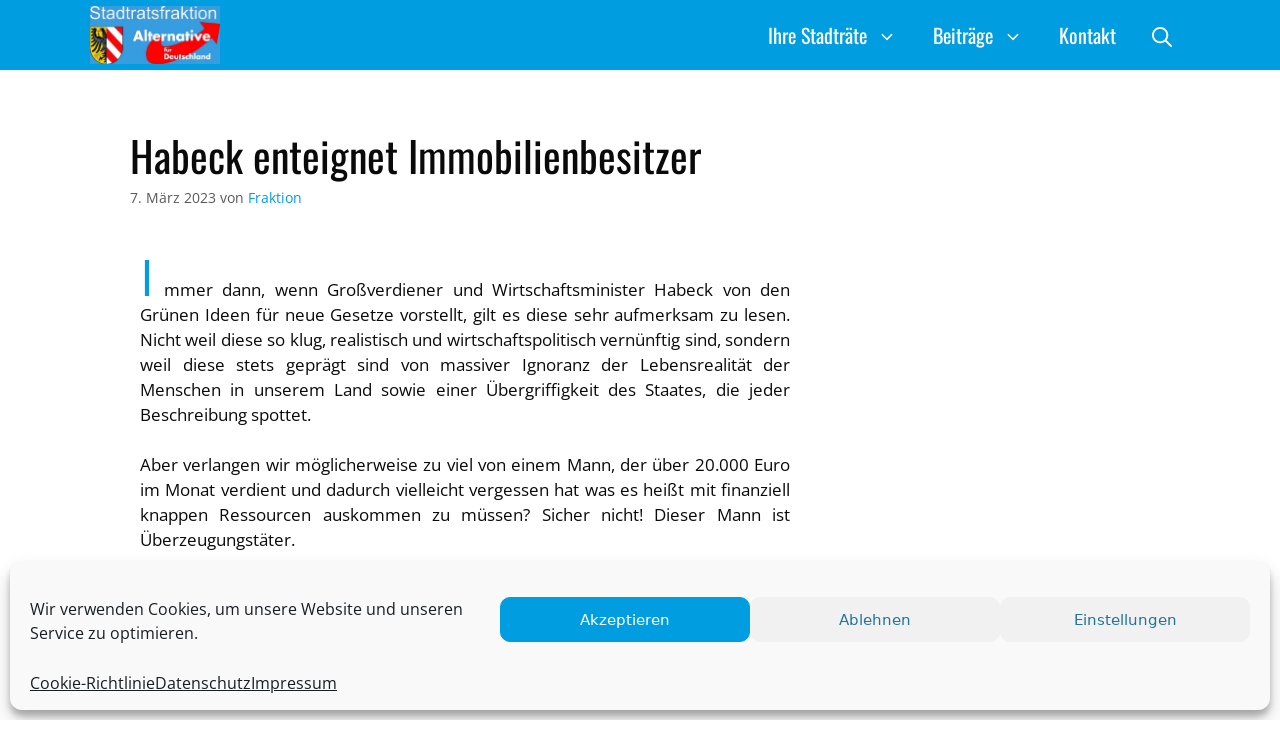

--- FILE ---
content_type: text/css
request_url: https://www.afd-stadtratsfraktion-nuernberg.de/wp-content/uploads/elementor/css/post-1879.css?ver=1768975523
body_size: 15
content:
.elementor-widget-text-editor{font-family:var( --e-global-typography-text-font-family ), Sans-serif;font-weight:var( --e-global-typography-text-font-weight );}.elementor-1879 .elementor-element.elementor-element-152e22b{font-family:"Open Sans", Sans-serif;font-weight:400;}.elementor-1879 .elementor-element.elementor-element-152e22b.elementor-drop-cap-view-stacked .elementor-drop-cap{background-color:var( --e-global-color-primary );}.elementor-1879 .elementor-element.elementor-element-152e22b.elementor-drop-cap-view-framed .elementor-drop-cap, .elementor-1879 .elementor-element.elementor-element-152e22b.elementor-drop-cap-view-default .elementor-drop-cap{color:var( --e-global-color-primary );border-color:var( --e-global-color-primary );}.elementor-1879 .elementor-element.elementor-element-152e22b .elementor-drop-cap{margin-inline-end:10px;}.elementor-1879 .elementor-element.elementor-element-3ef89d5{--spacer-size:50px;}.elementor-1879 .elementor-element.elementor-element-e43ea78{--spacer-size:20px;}